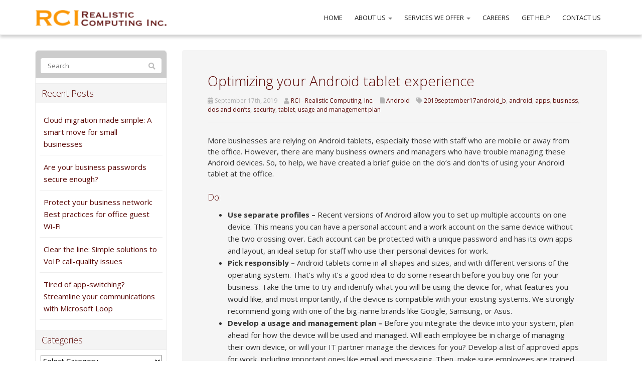

--- FILE ---
content_type: text/html; charset=UTF-8
request_url: https://www.realistic-computing.com/2019/09/optimizing-your-android-tablet-experience/
body_size: 19374
content:
<!DOCTYPE html>
<html lang="en-US">
<head>
    <meta charset="UTF-8" />
    <meta http-equiv="X-UA-Compatible" content="IE=edge">
    <meta name="viewport" content="width=device-width, initial-scale=1.0, maximum-scale=2.0, user-scalable=yes"/>
    <title>Optimizing your Android tablet experience - Owings Mills, Randallstown, Milford Mill | RCI - Realistic Computing, Inc.</title>
        <link rel="pingback" href="https://www.realistic-computing.com/xmlrpc.php" />
        <link href="https://pronto-core-cdn.prontomarketing.com/2/wp-content/themes/phoenix/bootstrap/css/bootstrap.min.css" rel="stylesheet" />
    <link href="https://pronto-core-cdn.prontomarketing.com/2/wp-content/themes/phoenix/fontawesome-pro/css/all.min.css?v=5.11.2-pro" rel="stylesheet" />
    <link href="https://pronto-core-cdn.prontomarketing.com/2/wp-content/themes/phoenix/fontawesome-pro/css/v4-shims.min.css?v=5.11.2-pro" rel="stylesheet" />
    <!--[if IE 7]>
        <link href="//netdna.bootstrapcdn.com/font-awesome/3.1.1/css/font-awesome-ie7.min.css" rel="stylesheet" />
    <![endif]-->
        <link rel="shortcut icon" href="https://pronto-core-cdn.prontomarketing.com/2/wp-content/uploads/sites/953/2015/05/favicon.ico" type="image/x-icon" />
    <meta name='robots' content='noindex, nofollow' />
	<style>img:is([sizes="auto" i], [sizes^="auto," i]) { contain-intrinsic-size: 3000px 1500px }</style>
	
	<!-- This site is optimized with the Yoast SEO plugin v26.5 - https://yoast.com/wordpress/plugins/seo/ -->
	<meta property="og:locale" content="en_US" />
	<meta property="og:type" content="article" />
	<meta property="og:title" content="Optimizing your Android tablet experience - Owings Mills, Randallstown, Milford Mill | RCI - Realistic Computing, Inc." />
	<meta property="og:description" content="More businesses are relying on Android tablets, especially those with staff who are mobile or away from the office. However, there are many business owners and managers who have trouble managing these Android devices. So, to help, we have created a brief guide on the do’s and don&#039;ts of using your Android tablet at the [&hellip;]" />
	<meta property="og:url" content="https://www.realistic-computing.com/2019/09/optimizing-your-android-tablet-experience/" />
	<meta property="og:site_name" content="RCI - Realistic Computing, Inc." />
	<meta property="article:published_time" content="2019-09-17T20:00:18+00:00" />
	<meta property="article:modified_time" content="2019-09-18T00:40:22+00:00" />
	<meta name="author" content="RCI - Realistic Computing, Inc." />
	<meta name="twitter:card" content="summary_large_image" />
	<meta name="twitter:image" content="https://www.techadvisory.org/wp-content/uploads/2014/07/AndroidTablet_July14_A_PH.jpg" />
	<meta name="twitter:label1" content="Written by" />
	<meta name="twitter:data1" content="RCI - Realistic Computing, Inc." />
	<script type="application/ld+json" class="yoast-schema-graph">{"@context":"https://schema.org","@graph":[{"@type":"WebPage","@id":"https://www.realistic-computing.com/2019/09/optimizing-your-android-tablet-experience/","url":"https://www.realistic-computing.com/2019/09/optimizing-your-android-tablet-experience/","name":"Optimizing your Android tablet experience - Owings Mills, Randallstown, Milford Mill | RCI - Realistic Computing, Inc.","isPartOf":{"@id":"https://www.realistic-computing.com/#website"},"primaryImageOfPage":{"@id":"https://www.realistic-computing.com/2019/09/optimizing-your-android-tablet-experience/#primaryimage"},"image":{"@id":"https://www.realistic-computing.com/2019/09/optimizing-your-android-tablet-experience/#primaryimage"},"thumbnailUrl":"https://www.techadvisory.org/wp-content/uploads/2014/07/AndroidTablet_July14_A_PH.jpg","datePublished":"2019-09-17T20:00:18+00:00","dateModified":"2019-09-18T00:40:22+00:00","author":{"@id":"https://www.realistic-computing.com/#/schema/person/f1bdefc77649925ba1946d57bf60a51c"},"breadcrumb":{"@id":"https://www.realistic-computing.com/2019/09/optimizing-your-android-tablet-experience/#breadcrumb"},"inLanguage":"en-US","potentialAction":[{"@type":"ReadAction","target":["https://www.realistic-computing.com/2019/09/optimizing-your-android-tablet-experience/"]}]},{"@type":"ImageObject","inLanguage":"en-US","@id":"https://www.realistic-computing.com/2019/09/optimizing-your-android-tablet-experience/#primaryimage","url":"https://www.techadvisory.org/wp-content/uploads/2014/07/AndroidTablet_July14_A_PH.jpg","contentUrl":"https://www.techadvisory.org/wp-content/uploads/2014/07/AndroidTablet_July14_A_PH.jpg"},{"@type":"BreadcrumbList","@id":"https://www.realistic-computing.com/2019/09/optimizing-your-android-tablet-experience/#breadcrumb","itemListElement":[{"@type":"ListItem","position":1,"name":"Blog","item":"https://www.realistic-computing.com/blog/"},{"@type":"ListItem","position":2,"name":"Optimizing your Android tablet experience"}]},{"@type":"WebSite","@id":"https://www.realistic-computing.com/#website","url":"https://www.realistic-computing.com/","name":"RCI - Realistic Computing, Inc.","description":"&quot;Your realistic solution to reliable technology services&quot;","potentialAction":[{"@type":"SearchAction","target":{"@type":"EntryPoint","urlTemplate":"https://www.realistic-computing.com/?s={search_term_string}"},"query-input":{"@type":"PropertyValueSpecification","valueRequired":true,"valueName":"search_term_string"}}],"inLanguage":"en-US"},{"@type":"Person","@id":"https://www.realistic-computing.com/#/schema/person/f1bdefc77649925ba1946d57bf60a51c","name":"RCI - Realistic Computing, Inc.","url":"https://www.realistic-computing.com/author/sramsey/"}]}</script>
	<!-- / Yoast SEO plugin. -->


<link rel='dns-prefetch' href='//v0.wordpress.com' />
<link rel="alternate" type="application/rss+xml" title="RCI - Realistic Computing, Inc. &raquo; Feed" href="https://www.realistic-computing.com/feed/" />
<link rel="alternate" type="application/rss+xml" title="RCI - Realistic Computing, Inc. &raquo; Comments Feed" href="https://www.realistic-computing.com/comments/feed/" />
<link rel="alternate" type="application/rss+xml" title="RCI - Realistic Computing, Inc. &raquo; Optimizing your Android tablet experience Comments Feed" href="https://www.realistic-computing.com/2019/09/optimizing-your-android-tablet-experience/feed/" />
		<!-- This site uses the Google Analytics by MonsterInsights plugin v9.10.0 - Using Analytics tracking - https://www.monsterinsights.com/ -->
							<script src="//www.googletagmanager.com/gtag/js?id=G-LD2332CCX7"  data-cfasync="false" data-wpfc-render="false" type="text/javascript" async></script>
			<script data-cfasync="false" data-wpfc-render="false" type="text/javascript">
				var mi_version = '9.10.0';
				var mi_track_user = true;
				var mi_no_track_reason = '';
								var MonsterInsightsDefaultLocations = {"page_location":"https:\/\/www.realistic-computing.com\/2019\/09\/optimizing-your-android-tablet-experience\/","page_referrer":"https:\/\/www.realistic-computing.com\/2019\/09\/what-you-need-to-know-about-juice-jacking\/"};
								if ( typeof MonsterInsightsPrivacyGuardFilter === 'function' ) {
					var MonsterInsightsLocations = (typeof MonsterInsightsExcludeQuery === 'object') ? MonsterInsightsPrivacyGuardFilter( MonsterInsightsExcludeQuery ) : MonsterInsightsPrivacyGuardFilter( MonsterInsightsDefaultLocations );
				} else {
					var MonsterInsightsLocations = (typeof MonsterInsightsExcludeQuery === 'object') ? MonsterInsightsExcludeQuery : MonsterInsightsDefaultLocations;
				}

								var disableStrs = [
										'ga-disable-G-LD2332CCX7',
									];

				/* Function to detect opted out users */
				function __gtagTrackerIsOptedOut() {
					for (var index = 0; index < disableStrs.length; index++) {
						if (document.cookie.indexOf(disableStrs[index] + '=true') > -1) {
							return true;
						}
					}

					return false;
				}

				/* Disable tracking if the opt-out cookie exists. */
				if (__gtagTrackerIsOptedOut()) {
					for (var index = 0; index < disableStrs.length; index++) {
						window[disableStrs[index]] = true;
					}
				}

				/* Opt-out function */
				function __gtagTrackerOptout() {
					for (var index = 0; index < disableStrs.length; index++) {
						document.cookie = disableStrs[index] + '=true; expires=Thu, 31 Dec 2099 23:59:59 UTC; path=/';
						window[disableStrs[index]] = true;
					}
				}

				if ('undefined' === typeof gaOptout) {
					function gaOptout() {
						__gtagTrackerOptout();
					}
				}
								window.dataLayer = window.dataLayer || [];

				window.MonsterInsightsDualTracker = {
					helpers: {},
					trackers: {},
				};
				if (mi_track_user) {
					function __gtagDataLayer() {
						dataLayer.push(arguments);
					}

					function __gtagTracker(type, name, parameters) {
						if (!parameters) {
							parameters = {};
						}

						if (parameters.send_to) {
							__gtagDataLayer.apply(null, arguments);
							return;
						}

						if (type === 'event') {
														parameters.send_to = monsterinsights_frontend.v4_id;
							var hookName = name;
							if (typeof parameters['event_category'] !== 'undefined') {
								hookName = parameters['event_category'] + ':' + name;
							}

							if (typeof MonsterInsightsDualTracker.trackers[hookName] !== 'undefined') {
								MonsterInsightsDualTracker.trackers[hookName](parameters);
							} else {
								__gtagDataLayer('event', name, parameters);
							}
							
						} else {
							__gtagDataLayer.apply(null, arguments);
						}
					}

					__gtagTracker('js', new Date());
					__gtagTracker('set', {
						'developer_id.dZGIzZG': true,
											});
					if ( MonsterInsightsLocations.page_location ) {
						__gtagTracker('set', MonsterInsightsLocations);
					}
										__gtagTracker('config', 'G-LD2332CCX7', {"forceSSL":"true","link_attribution":"true"} );
										window.gtag = __gtagTracker;										(function () {
						/* https://developers.google.com/analytics/devguides/collection/analyticsjs/ */
						/* ga and __gaTracker compatibility shim. */
						var noopfn = function () {
							return null;
						};
						var newtracker = function () {
							return new Tracker();
						};
						var Tracker = function () {
							return null;
						};
						var p = Tracker.prototype;
						p.get = noopfn;
						p.set = noopfn;
						p.send = function () {
							var args = Array.prototype.slice.call(arguments);
							args.unshift('send');
							__gaTracker.apply(null, args);
						};
						var __gaTracker = function () {
							var len = arguments.length;
							if (len === 0) {
								return;
							}
							var f = arguments[len - 1];
							if (typeof f !== 'object' || f === null || typeof f.hitCallback !== 'function') {
								if ('send' === arguments[0]) {
									var hitConverted, hitObject = false, action;
									if ('event' === arguments[1]) {
										if ('undefined' !== typeof arguments[3]) {
											hitObject = {
												'eventAction': arguments[3],
												'eventCategory': arguments[2],
												'eventLabel': arguments[4],
												'value': arguments[5] ? arguments[5] : 1,
											}
										}
									}
									if ('pageview' === arguments[1]) {
										if ('undefined' !== typeof arguments[2]) {
											hitObject = {
												'eventAction': 'page_view',
												'page_path': arguments[2],
											}
										}
									}
									if (typeof arguments[2] === 'object') {
										hitObject = arguments[2];
									}
									if (typeof arguments[5] === 'object') {
										Object.assign(hitObject, arguments[5]);
									}
									if ('undefined' !== typeof arguments[1].hitType) {
										hitObject = arguments[1];
										if ('pageview' === hitObject.hitType) {
											hitObject.eventAction = 'page_view';
										}
									}
									if (hitObject) {
										action = 'timing' === arguments[1].hitType ? 'timing_complete' : hitObject.eventAction;
										hitConverted = mapArgs(hitObject);
										__gtagTracker('event', action, hitConverted);
									}
								}
								return;
							}

							function mapArgs(args) {
								var arg, hit = {};
								var gaMap = {
									'eventCategory': 'event_category',
									'eventAction': 'event_action',
									'eventLabel': 'event_label',
									'eventValue': 'event_value',
									'nonInteraction': 'non_interaction',
									'timingCategory': 'event_category',
									'timingVar': 'name',
									'timingValue': 'value',
									'timingLabel': 'event_label',
									'page': 'page_path',
									'location': 'page_location',
									'title': 'page_title',
									'referrer' : 'page_referrer',
								};
								for (arg in args) {
																		if (!(!args.hasOwnProperty(arg) || !gaMap.hasOwnProperty(arg))) {
										hit[gaMap[arg]] = args[arg];
									} else {
										hit[arg] = args[arg];
									}
								}
								return hit;
							}

							try {
								f.hitCallback();
							} catch (ex) {
							}
						};
						__gaTracker.create = newtracker;
						__gaTracker.getByName = newtracker;
						__gaTracker.getAll = function () {
							return [];
						};
						__gaTracker.remove = noopfn;
						__gaTracker.loaded = true;
						window['__gaTracker'] = __gaTracker;
					})();
									} else {
										console.log("");
					(function () {
						function __gtagTracker() {
							return null;
						}

						window['__gtagTracker'] = __gtagTracker;
						window['gtag'] = __gtagTracker;
					})();
									}
			</script>
							<!-- / Google Analytics by MonsterInsights -->
		<script type="text/javascript">
/* <![CDATA[ */
window._wpemojiSettings = {"baseUrl":"https:\/\/s.w.org\/images\/core\/emoji\/16.0.1\/72x72\/","ext":".png","svgUrl":"https:\/\/s.w.org\/images\/core\/emoji\/16.0.1\/svg\/","svgExt":".svg","source":{"concatemoji":"https:\/\/www.realistic-computing.com\/wp-includes\/js\/wp-emoji-release.min.js?ver=6.8.3"}};
/*! This file is auto-generated */
!function(s,n){var o,i,e;function c(e){try{var t={supportTests:e,timestamp:(new Date).valueOf()};sessionStorage.setItem(o,JSON.stringify(t))}catch(e){}}function p(e,t,n){e.clearRect(0,0,e.canvas.width,e.canvas.height),e.fillText(t,0,0);var t=new Uint32Array(e.getImageData(0,0,e.canvas.width,e.canvas.height).data),a=(e.clearRect(0,0,e.canvas.width,e.canvas.height),e.fillText(n,0,0),new Uint32Array(e.getImageData(0,0,e.canvas.width,e.canvas.height).data));return t.every(function(e,t){return e===a[t]})}function u(e,t){e.clearRect(0,0,e.canvas.width,e.canvas.height),e.fillText(t,0,0);for(var n=e.getImageData(16,16,1,1),a=0;a<n.data.length;a++)if(0!==n.data[a])return!1;return!0}function f(e,t,n,a){switch(t){case"flag":return n(e,"\ud83c\udff3\ufe0f\u200d\u26a7\ufe0f","\ud83c\udff3\ufe0f\u200b\u26a7\ufe0f")?!1:!n(e,"\ud83c\udde8\ud83c\uddf6","\ud83c\udde8\u200b\ud83c\uddf6")&&!n(e,"\ud83c\udff4\udb40\udc67\udb40\udc62\udb40\udc65\udb40\udc6e\udb40\udc67\udb40\udc7f","\ud83c\udff4\u200b\udb40\udc67\u200b\udb40\udc62\u200b\udb40\udc65\u200b\udb40\udc6e\u200b\udb40\udc67\u200b\udb40\udc7f");case"emoji":return!a(e,"\ud83e\udedf")}return!1}function g(e,t,n,a){var r="undefined"!=typeof WorkerGlobalScope&&self instanceof WorkerGlobalScope?new OffscreenCanvas(300,150):s.createElement("canvas"),o=r.getContext("2d",{willReadFrequently:!0}),i=(o.textBaseline="top",o.font="600 32px Arial",{});return e.forEach(function(e){i[e]=t(o,e,n,a)}),i}function t(e){var t=s.createElement("script");t.src=e,t.defer=!0,s.head.appendChild(t)}"undefined"!=typeof Promise&&(o="wpEmojiSettingsSupports",i=["flag","emoji"],n.supports={everything:!0,everythingExceptFlag:!0},e=new Promise(function(e){s.addEventListener("DOMContentLoaded",e,{once:!0})}),new Promise(function(t){var n=function(){try{var e=JSON.parse(sessionStorage.getItem(o));if("object"==typeof e&&"number"==typeof e.timestamp&&(new Date).valueOf()<e.timestamp+604800&&"object"==typeof e.supportTests)return e.supportTests}catch(e){}return null}();if(!n){if("undefined"!=typeof Worker&&"undefined"!=typeof OffscreenCanvas&&"undefined"!=typeof URL&&URL.createObjectURL&&"undefined"!=typeof Blob)try{var e="postMessage("+g.toString()+"("+[JSON.stringify(i),f.toString(),p.toString(),u.toString()].join(",")+"));",a=new Blob([e],{type:"text/javascript"}),r=new Worker(URL.createObjectURL(a),{name:"wpTestEmojiSupports"});return void(r.onmessage=function(e){c(n=e.data),r.terminate(),t(n)})}catch(e){}c(n=g(i,f,p,u))}t(n)}).then(function(e){for(var t in e)n.supports[t]=e[t],n.supports.everything=n.supports.everything&&n.supports[t],"flag"!==t&&(n.supports.everythingExceptFlag=n.supports.everythingExceptFlag&&n.supports[t]);n.supports.everythingExceptFlag=n.supports.everythingExceptFlag&&!n.supports.flag,n.DOMReady=!1,n.readyCallback=function(){n.DOMReady=!0}}).then(function(){return e}).then(function(){var e;n.supports.everything||(n.readyCallback(),(e=n.source||{}).concatemoji?t(e.concatemoji):e.wpemoji&&e.twemoji&&(t(e.twemoji),t(e.wpemoji)))}))}((window,document),window._wpemojiSettings);
/* ]]> */
</script>
<style id='wp-emoji-styles-inline-css' type='text/css'>

	img.wp-smiley, img.emoji {
		display: inline !important;
		border: none !important;
		box-shadow: none !important;
		height: 1em !important;
		width: 1em !important;
		margin: 0 0.07em !important;
		vertical-align: -0.1em !important;
		background: none !important;
		padding: 0 !important;
	}
</style>
<link rel='stylesheet' id='wp-block-library-css' href='https://pronto-core-cdn.prontomarketing.com/2/wp-includes/css/dist/block-library/style.min.css?ver=6.8.3' type='text/css' media='all' />
<style id='classic-theme-styles-inline-css' type='text/css'>
/*! This file is auto-generated */
.wp-block-button__link{color:#fff;background-color:#32373c;border-radius:9999px;box-shadow:none;text-decoration:none;padding:calc(.667em + 2px) calc(1.333em + 2px);font-size:1.125em}.wp-block-file__button{background:#32373c;color:#fff;text-decoration:none}
</style>
<style id='global-styles-inline-css' type='text/css'>
:root{--wp--preset--aspect-ratio--square: 1;--wp--preset--aspect-ratio--4-3: 4/3;--wp--preset--aspect-ratio--3-4: 3/4;--wp--preset--aspect-ratio--3-2: 3/2;--wp--preset--aspect-ratio--2-3: 2/3;--wp--preset--aspect-ratio--16-9: 16/9;--wp--preset--aspect-ratio--9-16: 9/16;--wp--preset--color--black: #000000;--wp--preset--color--cyan-bluish-gray: #abb8c3;--wp--preset--color--white: #ffffff;--wp--preset--color--pale-pink: #f78da7;--wp--preset--color--vivid-red: #cf2e2e;--wp--preset--color--luminous-vivid-orange: #ff6900;--wp--preset--color--luminous-vivid-amber: #fcb900;--wp--preset--color--light-green-cyan: #7bdcb5;--wp--preset--color--vivid-green-cyan: #00d084;--wp--preset--color--pale-cyan-blue: #8ed1fc;--wp--preset--color--vivid-cyan-blue: #0693e3;--wp--preset--color--vivid-purple: #9b51e0;--wp--preset--gradient--vivid-cyan-blue-to-vivid-purple: linear-gradient(135deg,rgba(6,147,227,1) 0%,rgb(155,81,224) 100%);--wp--preset--gradient--light-green-cyan-to-vivid-green-cyan: linear-gradient(135deg,rgb(122,220,180) 0%,rgb(0,208,130) 100%);--wp--preset--gradient--luminous-vivid-amber-to-luminous-vivid-orange: linear-gradient(135deg,rgba(252,185,0,1) 0%,rgba(255,105,0,1) 100%);--wp--preset--gradient--luminous-vivid-orange-to-vivid-red: linear-gradient(135deg,rgba(255,105,0,1) 0%,rgb(207,46,46) 100%);--wp--preset--gradient--very-light-gray-to-cyan-bluish-gray: linear-gradient(135deg,rgb(238,238,238) 0%,rgb(169,184,195) 100%);--wp--preset--gradient--cool-to-warm-spectrum: linear-gradient(135deg,rgb(74,234,220) 0%,rgb(151,120,209) 20%,rgb(207,42,186) 40%,rgb(238,44,130) 60%,rgb(251,105,98) 80%,rgb(254,248,76) 100%);--wp--preset--gradient--blush-light-purple: linear-gradient(135deg,rgb(255,206,236) 0%,rgb(152,150,240) 100%);--wp--preset--gradient--blush-bordeaux: linear-gradient(135deg,rgb(254,205,165) 0%,rgb(254,45,45) 50%,rgb(107,0,62) 100%);--wp--preset--gradient--luminous-dusk: linear-gradient(135deg,rgb(255,203,112) 0%,rgb(199,81,192) 50%,rgb(65,88,208) 100%);--wp--preset--gradient--pale-ocean: linear-gradient(135deg,rgb(255,245,203) 0%,rgb(182,227,212) 50%,rgb(51,167,181) 100%);--wp--preset--gradient--electric-grass: linear-gradient(135deg,rgb(202,248,128) 0%,rgb(113,206,126) 100%);--wp--preset--gradient--midnight: linear-gradient(135deg,rgb(2,3,129) 0%,rgb(40,116,252) 100%);--wp--preset--font-size--small: 13px;--wp--preset--font-size--medium: 20px;--wp--preset--font-size--large: 36px;--wp--preset--font-size--x-large: 42px;--wp--preset--spacing--20: 0.44rem;--wp--preset--spacing--30: 0.67rem;--wp--preset--spacing--40: 1rem;--wp--preset--spacing--50: 1.5rem;--wp--preset--spacing--60: 2.25rem;--wp--preset--spacing--70: 3.38rem;--wp--preset--spacing--80: 5.06rem;--wp--preset--shadow--natural: 6px 6px 9px rgba(0, 0, 0, 0.2);--wp--preset--shadow--deep: 12px 12px 50px rgba(0, 0, 0, 0.4);--wp--preset--shadow--sharp: 6px 6px 0px rgba(0, 0, 0, 0.2);--wp--preset--shadow--outlined: 6px 6px 0px -3px rgba(255, 255, 255, 1), 6px 6px rgba(0, 0, 0, 1);--wp--preset--shadow--crisp: 6px 6px 0px rgba(0, 0, 0, 1);}:where(.is-layout-flex){gap: 0.5em;}:where(.is-layout-grid){gap: 0.5em;}body .is-layout-flex{display: flex;}.is-layout-flex{flex-wrap: wrap;align-items: center;}.is-layout-flex > :is(*, div){margin: 0;}body .is-layout-grid{display: grid;}.is-layout-grid > :is(*, div){margin: 0;}:where(.wp-block-columns.is-layout-flex){gap: 2em;}:where(.wp-block-columns.is-layout-grid){gap: 2em;}:where(.wp-block-post-template.is-layout-flex){gap: 1.25em;}:where(.wp-block-post-template.is-layout-grid){gap: 1.25em;}.has-black-color{color: var(--wp--preset--color--black) !important;}.has-cyan-bluish-gray-color{color: var(--wp--preset--color--cyan-bluish-gray) !important;}.has-white-color{color: var(--wp--preset--color--white) !important;}.has-pale-pink-color{color: var(--wp--preset--color--pale-pink) !important;}.has-vivid-red-color{color: var(--wp--preset--color--vivid-red) !important;}.has-luminous-vivid-orange-color{color: var(--wp--preset--color--luminous-vivid-orange) !important;}.has-luminous-vivid-amber-color{color: var(--wp--preset--color--luminous-vivid-amber) !important;}.has-light-green-cyan-color{color: var(--wp--preset--color--light-green-cyan) !important;}.has-vivid-green-cyan-color{color: var(--wp--preset--color--vivid-green-cyan) !important;}.has-pale-cyan-blue-color{color: var(--wp--preset--color--pale-cyan-blue) !important;}.has-vivid-cyan-blue-color{color: var(--wp--preset--color--vivid-cyan-blue) !important;}.has-vivid-purple-color{color: var(--wp--preset--color--vivid-purple) !important;}.has-black-background-color{background-color: var(--wp--preset--color--black) !important;}.has-cyan-bluish-gray-background-color{background-color: var(--wp--preset--color--cyan-bluish-gray) !important;}.has-white-background-color{background-color: var(--wp--preset--color--white) !important;}.has-pale-pink-background-color{background-color: var(--wp--preset--color--pale-pink) !important;}.has-vivid-red-background-color{background-color: var(--wp--preset--color--vivid-red) !important;}.has-luminous-vivid-orange-background-color{background-color: var(--wp--preset--color--luminous-vivid-orange) !important;}.has-luminous-vivid-amber-background-color{background-color: var(--wp--preset--color--luminous-vivid-amber) !important;}.has-light-green-cyan-background-color{background-color: var(--wp--preset--color--light-green-cyan) !important;}.has-vivid-green-cyan-background-color{background-color: var(--wp--preset--color--vivid-green-cyan) !important;}.has-pale-cyan-blue-background-color{background-color: var(--wp--preset--color--pale-cyan-blue) !important;}.has-vivid-cyan-blue-background-color{background-color: var(--wp--preset--color--vivid-cyan-blue) !important;}.has-vivid-purple-background-color{background-color: var(--wp--preset--color--vivid-purple) !important;}.has-black-border-color{border-color: var(--wp--preset--color--black) !important;}.has-cyan-bluish-gray-border-color{border-color: var(--wp--preset--color--cyan-bluish-gray) !important;}.has-white-border-color{border-color: var(--wp--preset--color--white) !important;}.has-pale-pink-border-color{border-color: var(--wp--preset--color--pale-pink) !important;}.has-vivid-red-border-color{border-color: var(--wp--preset--color--vivid-red) !important;}.has-luminous-vivid-orange-border-color{border-color: var(--wp--preset--color--luminous-vivid-orange) !important;}.has-luminous-vivid-amber-border-color{border-color: var(--wp--preset--color--luminous-vivid-amber) !important;}.has-light-green-cyan-border-color{border-color: var(--wp--preset--color--light-green-cyan) !important;}.has-vivid-green-cyan-border-color{border-color: var(--wp--preset--color--vivid-green-cyan) !important;}.has-pale-cyan-blue-border-color{border-color: var(--wp--preset--color--pale-cyan-blue) !important;}.has-vivid-cyan-blue-border-color{border-color: var(--wp--preset--color--vivid-cyan-blue) !important;}.has-vivid-purple-border-color{border-color: var(--wp--preset--color--vivid-purple) !important;}.has-vivid-cyan-blue-to-vivid-purple-gradient-background{background: var(--wp--preset--gradient--vivid-cyan-blue-to-vivid-purple) !important;}.has-light-green-cyan-to-vivid-green-cyan-gradient-background{background: var(--wp--preset--gradient--light-green-cyan-to-vivid-green-cyan) !important;}.has-luminous-vivid-amber-to-luminous-vivid-orange-gradient-background{background: var(--wp--preset--gradient--luminous-vivid-amber-to-luminous-vivid-orange) !important;}.has-luminous-vivid-orange-to-vivid-red-gradient-background{background: var(--wp--preset--gradient--luminous-vivid-orange-to-vivid-red) !important;}.has-very-light-gray-to-cyan-bluish-gray-gradient-background{background: var(--wp--preset--gradient--very-light-gray-to-cyan-bluish-gray) !important;}.has-cool-to-warm-spectrum-gradient-background{background: var(--wp--preset--gradient--cool-to-warm-spectrum) !important;}.has-blush-light-purple-gradient-background{background: var(--wp--preset--gradient--blush-light-purple) !important;}.has-blush-bordeaux-gradient-background{background: var(--wp--preset--gradient--blush-bordeaux) !important;}.has-luminous-dusk-gradient-background{background: var(--wp--preset--gradient--luminous-dusk) !important;}.has-pale-ocean-gradient-background{background: var(--wp--preset--gradient--pale-ocean) !important;}.has-electric-grass-gradient-background{background: var(--wp--preset--gradient--electric-grass) !important;}.has-midnight-gradient-background{background: var(--wp--preset--gradient--midnight) !important;}.has-small-font-size{font-size: var(--wp--preset--font-size--small) !important;}.has-medium-font-size{font-size: var(--wp--preset--font-size--medium) !important;}.has-large-font-size{font-size: var(--wp--preset--font-size--large) !important;}.has-x-large-font-size{font-size: var(--wp--preset--font-size--x-large) !important;}
:where(.wp-block-post-template.is-layout-flex){gap: 1.25em;}:where(.wp-block-post-template.is-layout-grid){gap: 1.25em;}
:where(.wp-block-columns.is-layout-flex){gap: 2em;}:where(.wp-block-columns.is-layout-grid){gap: 2em;}
:root :where(.wp-block-pullquote){font-size: 1.5em;line-height: 1.6;}
</style>
<link rel='stylesheet' id='lightbox_style-css' href='https://pronto-core-cdn.prontomarketing.com/2/wp-content/plugins/pronto-magnific-popup/pronto_magnific_popup.css?ver=6.8.3' type='text/css' media='all' />
<link rel='stylesheet' id='wooslider-flexslider-css' href='https://pronto-core-cdn.prontomarketing.com/2/wp-content/plugins/wooslider/assets/css/flexslider.css?ver=2.0.1' type='text/css' media='all' />
<link rel='stylesheet' id='wooslider-common-css' href='https://pronto-core-cdn.prontomarketing.com/2/wp-content/plugins/wooslider/assets/css/style.css?ver=2.0.1' type='text/css' media='all' />
<script type="text/javascript" src="https://pronto-core-cdn.prontomarketing.com/2/wp-content/plugins/google-analytics-for-wordpress/assets/js/frontend-gtag.min.js?ver=9.10.0" id="monsterinsights-frontend-script-js" async="async" data-wp-strategy="async"></script>
<script data-cfasync="false" data-wpfc-render="false" type="text/javascript" id='monsterinsights-frontend-script-js-extra'>/* <![CDATA[ */
var monsterinsights_frontend = {"js_events_tracking":"true","download_extensions":"doc,pdf,ppt,zip,xls,docx,pptx,xlsx","inbound_paths":"[{\"path\":\"\\\/go\\\/\",\"label\":\"affiliate\"},{\"path\":\"\\\/recommend\\\/\",\"label\":\"affiliate\"}]","home_url":"https:\/\/www.realistic-computing.com","hash_tracking":"false","v4_id":"G-LD2332CCX7"};/* ]]> */
</script>
<script type="text/javascript" src="https://pronto-core-cdn.prontomarketing.com/2/wp-includes/js/jquery/jquery.min.js?ver=3.7.1" id="jquery-core-js"></script>
<script type="text/javascript" src="https://pronto-core-cdn.prontomarketing.com/2/wp-includes/js/jquery/jquery-migrate.min.js?ver=3.4.1" id="jquery-migrate-js"></script>
<link rel="https://api.w.org/" href="https://www.realistic-computing.com/wp-json/" /><link rel="alternate" title="JSON" type="application/json" href="https://www.realistic-computing.com/wp-json/wp/v2/posts/4880" /><link rel="EditURI" type="application/rsd+xml" title="RSD" href="https://www.realistic-computing.com/xmlrpc.php?rsd" />

<link rel='shortlink' href='https://www.realistic-computing.com/?p=4880' />
<link rel="alternate" title="oEmbed (JSON)" type="application/json+oembed" href="https://www.realistic-computing.com/wp-json/oembed/1.0/embed?url=https%3A%2F%2Fwww.realistic-computing.com%2F2019%2F09%2Foptimizing-your-android-tablet-experience%2F" />
<link rel="alternate" title="oEmbed (XML)" type="text/xml+oembed" href="https://www.realistic-computing.com/wp-json/oembed/1.0/embed?url=https%3A%2F%2Fwww.realistic-computing.com%2F2019%2F09%2Foptimizing-your-android-tablet-experience%2F&#038;format=xml" />
<link rel="icon" href="https://pronto-core-cdn.prontomarketing.com/2/wp-content/uploads/sites/953/2015/05/favicon.ico" sizes="32x32" />
<link rel="icon" href="https://pronto-core-cdn.prontomarketing.com/2/wp-content/uploads/sites/953/2015/05/favicon.ico" sizes="192x192" />
<link rel="apple-touch-icon" href="https://pronto-core-cdn.prontomarketing.com/2/wp-content/uploads/sites/953/2015/05/favicon.ico" />
<meta name="msapplication-TileImage" content="https://pronto-core-cdn.prontomarketing.com/2/wp-content/uploads/sites/953/2015/05/favicon.ico" />
<link rel="stylesheet" id="main-css" href="https://pronto-core-cdn.prontomarketing.com/2/wp-content/themes/phoenix/css/main.css?1753249350" type="text/css" media="all" />
<link rel="stylesheet" id="style-css" href="https://pronto-core-cdn.prontomarketing.com/2/wp-content/themes/phoenix-child/style.css?1526288544" type="text/css" media="all" />
<style>
h1, h2, h3, h4, h5, h6 { font-family: "Helvetica Neue", Helvetica, sans-serif; color: #5d0e0c; }
input, button, select, textarea, body { font-family: "Helvetica Neue", Helvetica, sans-serif; }
body { color: #333333;}
.body-background { }
a { color: #5d0e0c; }
.segment1 { color:#505050;background-color: #ffffff;}
.segment1 h1, .segment1 h2, .segment1 h3, .segment1 h4, .segment1 h5, .segment1 h6 { color: #5d0e0c; }
.segment2 { color: #505050;background-color: #f5f5f5;}
.segment2 h1, .segment2 h2, .segment2 h3, .segment2 h4, .segment2 h5, .segment2 h6 { color: #5d0e0c; }
.segment3 { color: #ffffff;background-color: #f8971d;}
.segment3 h1, .segment3 h2, .segment3 h3, .segment3 h4, .segment3 h5, .segment3 h6 { color: #ffffff; }
.segment4 { color: #ffffff;background-color: #5d0e0c;}
.segment4 h1, .segment4 h2, .segment4 h3, .segment4 h4, .segment4 h5, .segment4 h6 { color: #ffffff; }
.segment5 { color: #cdcdcd;background-color: #222222;}
.segment5 h1, .segment5 h2, .segment5 h3, .segment5 h4, .segment5 h5, .segment5 h6 { color: #ffffff; }
.accent { color: #5d0e0c; }
/* Tablets */
@media (max-width: 768px) {
body {}
}
/* Landscape phones and down */
@media (max-width: 480px) {
body {}
}
</style><!-- hook code snippet header -->
<style>
@media (min-width: 992px) {
    .vertical-line .col-md-9{
        border-left: 1px solid #dddddd;
    }
}
</style><style>
.cta-footer .heading,
.cta-footer p {
	color: #ffffff;
}
#footer .cta-footer,
.cta-footer {
    background: rgba(0, 0, 0, 0) url(https://pronto-core-cdn.prontomarketing.com/2/wp-content/uploads/sites/953/2018/01/bg-ctafooter-happynewyear.jpg) no-repeat scroll top center/ cover;
}
</style><style>

@import url('https://fonts.googleapis.com/css?family=Open+Sans:300,300i,400,400i,600,600i,700,700i,800,800i');
h1,
h2,
h3,
h4,
h5,
input,
button,
select,
textarea,
body {
  font-family: "Open Sans", lucida grande, Arial, sans-serif;
  font-weight: 400;
  -webkit-font-smoothing: antialiased;
  -moz-osx-font-smoothing: grayscale;
}
h1,
h2,
h3,
h4,
h5 {
  font-weight: 300;
}
input,
button,
select,
textarea,
body {
  font-weight: 400;
}
strong {
  font-weight: 700;
}
::selection {
  background: #5d0e0c;
}
::-moz-selection {
  background: #5d0e0c;
}
body,
p,
.gform_body .gfield input,
.gform_body .gfield textarea,
.gform_body .gfield select {
  font-size: 15px;
  line-height: 1.5;
}
h1 {
  font-size: 45px;
  line-height: 1.5;
}
h2 {
  font-size: 22.5px;
  line-height: 1.5;
}
h3 {
  font-size: 17.55px;
  line-height: 1.5;
}
h4 {
  font-size: 15px;
  line-height: 1.5;
}
h5 {
  font-size: 12.45px;
  line-height: 1.5;
}
h6 {
  font-size: 11.25px;
  line-height: 1.5;
}
#topcontrol {
  background-color: rgba(0,0,0,0.1);
  background-position: center center;
  background-repeat: no-repeat;
  -webkit-transition: all 0.2s ease-out;
  -moz-transition: all 0.2s ease-out;
  -o-transition: all 0.2s ease-out;
  -ms-transition: all 0.2s ease-out;
  transition: all 0.2s ease-out;
  border-radius: 3px;
  color: #FFFFFF;
  height: 48px;
  line-height: 55px;
  margin: 0 15px 15px 0;
  text-align: center;
  width: 48px;
  z-index: 10000;
}
#scrolltotop:before {
  border-color: rgba(255,255,255,0) rgba(255,255,255,0) #FFFFFF;
  border-image: none;
  border-style: solid;
  border-width: 10px;
  content: "";
  height: 0;
  left: 28%;
  position: absolute;
  top: 17%;
  width: 0;
}
#topcontrol:hover {
  background-color: #300706;
}
a:hover,
.sidebar-content .nav.nav-tabs.nav-stacked .parent ul a.selected,
.sidebar-content .nav li li a:hover,
div[role="complementary"] div > ul > li:hover {
  color: #390907;
}
a,
.nav-tabs > .active > a,
.nav-tabs > .active > a:hover,
.nav-tabs > .active > a:focus,
.nav li a:hover,
.nav li a:focus,
.navbar .nav > li > a:focus,
.navbar .nav > li > a:hover,
.pagination ul > li > a:hover,
.pagination ul > li > a:focus,
.pagination ul > .active > a,
.pagination ul > .active > span,
nav[role="navigation"] .nav-normal > .active > a,
nav[role="navigation"] .nav-normal li a:hover,
nav[role="navigation"] .nav-pills-square > .active > a,
nav[role="navigation"] .nav-bar > li > a:hover,
nav[role="navigation"] .nav-bar > li > a:focus,
nav[role="navigation"] .nav-bar > .active > a,
nav[role="navigation"] .nav-bar-top > .active > a,
nav[role="navigation"] .nav-bar-top > li > a:hover,
nav[role="navigation"] .nav-bar-underline > .active > a,
nav[role="navigation"] .nav-underline > .active > a,
nav[role="navigation"] .nav-underline > li > a:hover,
nav[role="navigation"] .nav-separator > .active > a,
nav[role="navigation"] .nav-separator > li > a:hover,
.sidebar-content .nav a.active,
div[role="complementary"] div > ul > li:active,
.sidebar-content .nav li a:hover,
.sidebar-content .nav li a:focus {
  color: #5d0e0c;
}
.nav a:hover .caret {
  border-bottom-color: #5d0e0c;
  border-top-color: #5d0e0c;
}
.nav-tabs > li > a:hover,
.nav-tabs > li > a:focus,
.navbar .nav > .active > a,
.navbar .nav > .active > a:hover,
.navbar .nav > .active > a:focus,
.nav-pills > .active > a,
.nav-pills > .active > a:hover,
.nav-pills > .active > a:focus,
.nav-tabs.nav-stacked > .active > a,
.nav-tabs.nav-stacked > .active > a:hover,
.nav-tabs.nav-stacked > .active > a:focus,
.nav-list > .active > a,
.nav-list > .active > a:hover,
.nav-list > .active > a:focus,
.grid li a:hover img,
textarea:focus,
input[type="text"]:focus,
input[type="password"]:focus,
input[type="datetime"]:focus,
input[type="datetime-local"]:focus,
input[type="date"]:focus,
input[type="month"]:focus,
input[type="clock-o"]:focus,
input[type="week"]:focus,
input[type="number"]:focus,
input[type="email"]:focus,
input[type="url"]:focus,
input[type="search"]:focus,
input[type="tel"]:focus,
input[type="color"]:focus,
.uneditable-input:focus,
.gform_wrapper li.gfield_error input[type="text"]:focus,
.gform_wrapper li.gfield_error input[type="url"]:focus,
.gform_wrapper li.gfield_error input[type="email"]:focus,
.gform_wrapper li.gfield_error input[type="tel"]:focus,
.gform_wrapper li.gfield_error input[type="number"]:focus,
.gform_wrapper li.gfield_error input[type="password"]:focus,
.gform_wrapper li.gfield_error textarea:focus {
  border-color: #5d0e0c;
}
.navbar .nav > .active > a,
.navbar .nav > .active > a:hover,
.navbar .nav > .active > a:focus,
.nav-pills > .active > a,
.nav-pills > .active > a:hover,
.nav-pills > .active > a:focus,
.nav-tabs.nav-stacked > .active > a,
.nav-tabs.nav-stacked > .active > a:hover,
.nav-tabs.nav-stacked > .active > a:focus,
.nav-list > .active > a,
.nav-list > .active > a:hover,
.nav-list > .active > a:focus,
.dropdown-menu > li > a:hover,
.dropdown-menu > li > a:focus,
.dropdown-submenu:hover > a,
.dropdown-submenu:focus > a,
.dropdown-menu > .active > a,
.dropdown-menu > .active > a:hover,
.dropdown-menu > .active > a:focus,
.progress .bar,
.progress-striped .bar,
.progress-info.progress-striped .bar,
.progress-striped .bar-info,
nav[role="navigation"] .nav-pills-square li a:hover {
  background-color: #5d0e0c;
}
.form-control:focus {
  border-color: #5d0e0c;
  box-shadow: 0 1px 1px rgba(0,0,0,0.075) inset, 0 0 8px rgba(93,14,12,0.6);
}
.pagination > .active > a,
.pagination > .active > span,
.pagination > .active > a:hover,
.pagination > .active > span:hover,
.pagination > .active > a:focus,
.pagination > .active > span:focus {
  background-color: #5d0e0c;
  border-color: #5d0e0c;
}
.accent {
  color: #5d0e0c !important;
}
.accent2 {
  color: #f8971d !important;
}
.accent3 {
  color: #460b09 !important;
}
.accent4 {
  color: #ffffff !important;
}
.accent5 {
  color: #505050 !important;
}
.btn-primary {
  border-color: #f8971d;
  background-color: #f8971d;
  color: #fff;
  text-shadow: none;
  -moz-border-radius: 2px;
  -webkit-border-radius: 2px;
  border-radius: 2px;
}
.btn-primary:hover,
.btn-primary .disabled,
.btn-primary [disabled] {
  background-color: #f78e09;
  border-color: #f78e09;
  color: #fff;
}
.btn-primary:active,
.btn-primary .active,
.btn-primary:focus,
.btn-primary .focus {
  background-color: #e58307;
  border-color: #e58307;
  color: #fff;
}
.btn-custom {
  border-color: #5d0e0c;
  background-color: #5d0e0c;
  color: #fff;
  text-shadow: none;
  color: #ffffff;
}
.btn-custom:hover,
.btn-custom .disabled,
.btn-custom [disabled] {
  background-color: #4b0b0a;
  border-color: #4b0b0a;
  color: #fff;
}
.btn-custom:active,
.btn-custom .active,
.btn-custom:focus,
.btn-custom .focus {
  background-color: #390907;
  border-color: #390907;
  color: #fff;
}
a {
  text-decoration: none !important;
}
.btn-huge {
  padding: 17px 85px;
}
.big-heading {
  font-size: 48px;
  line-height: 58px;
}
.heading {
  font-size: 30px;
  line-height: 40px;
}
.medium-heading {
  font-size: 20px;
  line-height: 30px;
}
.subheading {
  font-size: 18px;
  line-height: 28px;
}
.big-font {
  font-size: 16px;
  line-height: 26px;
}
.small-font {
  font-size: 14px;
  line-height: 24px;
}
.font-weight-300 {
  font-weight: 300;
}
.font-weight-400 {
  font-weight: 400;
}
.font-weight-600 {
  font-weight: 600;
}
.font-weight-700 {
  font-weight: 700;
}
.italic-style {
  font-style: italic;
}
header a:hover,
header .sidebar-content .nav.nav-tabs.nav-stacked .parent ul a.selected,
header .sidebar-content .nav li li a:hover,
header div[role="complementary"] div > ul > li:hover {
  color: #030303;
}
header a,
header .nav-tabs > .active > a,
header .nav-tabs > .active > a:hover,
header .nav-tabs > .active > a:focus,
header .nav li a:hover,
header .nav li a:focus,
header .navbar .nav > li > a:focus,
header .navbar .nav > li > a:hover,
header .pagination ul > li > a:hover,
header .pagination ul > li > a:focus,
header .pagination ul > .active > a,
header .pagination ul > .active > span,
header nav[role="navigation"] .nav-normal > .active > a,
header nav[role="navigation"] .nav-normal li a:hover,
header nav[role="navigation"] .nav-pills-square > .active > a,
header nav[role="navigation"] .nav-bar > li > a:hover,
header nav[role="navigation"] .nav-bar > li > a:focus,
header nav[role="navigation"] .nav-bar > .active > a,
header nav[role="navigation"] .nav-bar-top > .active > a,
header nav[role="navigation"] .nav-bar-top > li > a:hover,
header nav[role="navigation"] .nav-bar-underline > .active > a,
header nav[role="navigation"] .nav-underline > .active > a,
header nav[role="navigation"] .nav-underline > li > a:hover,
header nav[role="navigation"] .nav-separator > .active > a,
header nav[role="navigation"] .nav-separator > li > a:hover,
header .sidebar-content .nav a.active,
header div[role="complementary"] div > ul > li:active,
header .sidebar-content .nav li a:hover,
header .sidebar-content .nav li a:focus {
  color: #171717;
}
header .nav a:hover .caret {
  border-bottom-color: #171717;
  border-top-color: #171717;
}
header .nav-tabs > li > a:hover,
header .nav-tabs > li > a:focus,
header .navbar .nav > .active > a,
header .navbar .nav > .active > a:hover,
header .navbar .nav > .active > a:focus,
header .nav-pills > .active > a,
header .nav-pills > .active > a:hover,
header .nav-pills > .active > a:focus,
header .nav-tabs.nav-stacked > .active > a,
header .nav-tabs.nav-stacked > .active > a:hover,
header .nav-tabs.nav-stacked > .active > a:focus,
header .nav-list > .active > a,
header .nav-list > .active > a:hover,
header .nav-list > .active > a:focus,
header .grid li a:hover img,
header textarea:focus,
header input[type="text"]:focus,
header input[type="password"]:focus,
header input[type="datetime"]:focus,
header input[type="datetime-local"]:focus,
header input[type="date"]:focus,
header input[type="month"]:focus,
header input[type="clock-o"]:focus,
header input[type="week"]:focus,
header input[type="number"]:focus,
header input[type="email"]:focus,
header input[type="url"]:focus,
header input[type="search"]:focus,
header input[type="tel"]:focus,
header input[type="color"]:focus,
header .uneditable-input:focus,
header .gform_wrapper li.gfield_error input[type="text"]:focus,
header .gform_wrapper li.gfield_error input[type="url"]:focus,
header .gform_wrapper li.gfield_error input[type="email"]:focus,
header .gform_wrapper li.gfield_error input[type="tel"]:focus,
header .gform_wrapper li.gfield_error input[type="number"]:focus,
header .gform_wrapper li.gfield_error input[type="password"]:focus,
header .gform_wrapper li.gfield_error textarea:focus {
  border-color: #F7971E;
}
header .navbar .nav > .active > a,
header .navbar .nav > .active > a:hover,
header .navbar .nav > .active > a:focus,
header .nav-pills > .active > a,
header .nav-pills > .active > a:hover,
header .nav-pills > .active > a:focus,
header .nav-tabs.nav-stacked > .active > a,
header .nav-tabs.nav-stacked > .active > a:hover,
header .nav-tabs.nav-stacked > .active > a:focus,
header .nav-list > .active > a,
header .nav-list > .active > a:hover,
header .nav-list > .active > a:focus,
header .dropdown-menu > li > a:hover,
header .dropdown-menu > li > a:focus,
header .dropdown-submenu:hover > a,
header .dropdown-submenu:focus > a,
header .dropdown-menu > .active > a,
header .dropdown-menu > .active > a:hover,
header .dropdown-menu > .active > a:focus,
header .progress .bar,
header .progress-striped .bar,
header .progress-info.progress-striped .bar,
header .progress-striped .bar-info,
header nav[role="navigation"] .nav-pills-square li a:hover {
  background-color: #F7971E;
}
header .form-control:focus {
  border-color: #F7971E;
  box-shadow: 0 1px 1px rgba(0,0,0,0.075) inset, 0 0 8px rgba(247,151,30,0.6);
}
header .pagination > .active > a,
header .pagination > .active > span,
header .pagination > .active > a:hover,
header .pagination > .active > span:hover,
header .pagination > .active > a:focus,
header .pagination > .active > span:focus {
  background-color: #F7971E;
  border-color: #F7971E;
}
header nav[role="navigation"] .nav {
  margin: 0;
  color: #171717;
}
header nav[role="navigation"] .nav > li > a {
  font-size: 13px;
  padding: 25px 12px;
  text-transform: uppercase;
}
header nav[role="navigation"] .nav > li > a:hover,
header nav[role="navigation"] .nav > li > a:active,
header nav[role="navigation"] .nav > li > a:focus {
  color: #ffffff;
  background-color: #F7971E;
}
header nav[role="navigation"] .nav > li.active > a {
  color: #ffffff;
  background-color: #F7971E;
}
.nav > li > a:focus,
.nav > li > a:hover,
.nav > li.active > a {
  background-color: #F7971E;
  border-color: #F7971E;
}
.nav > li > a:focus .caret,
.nav > li > a:hover .caret,
.nav > li.active > a .caret {
  border-bottom-color: #ffffff;
  border-top-color: #ffffff;
}
nav[role="navigation"] ul > li .dropdown-menu > li:hover > a,
nav[role="navigation"] ul > li .dropdown-menu > li > a:hover {
  background: none repeat scroll 0 0 #F7971E;
  color: #fff;
  border-radius: 0;
}
#header ul.nav li.dropdown:hover > ul.dropdown-menu {
  border-radius: 0;
}
.header-custom {
  border-bottom: 1px solid rgba(0,0,0,0.4);
}
.holiday-top-nav {
  min-height: 70px;
}
div div > footer * {
  font-size: 14px;
}
footer address ul li i.accent {
  color: #FFFFFF !important;
}
div div > footer h4 {
  border-bottom: 1px solid #4d4d4d;
  font-size: 14px;
  font-weight: 400;
  padding-bottom: 10px;
  text-transform: none;
  font-family: "Open Sans", lucida grande, Arial, sans-serif;
}
footer .social-ico a {
  display: block;
  color: #cdcdcd;
}
footer .social-ico a:hover,
footer .social-ico a:focus {
  color: #c39d5b;
  text-decoration: none;
}
footer .social-ico a:first-child > i {
  margin-right: 8px;
}
footer .social-ico i {
  padding-right: 10px;
}
.custom-line-height {
  line-height: 20px;
}
footer .fa-twitter-x {
  padding-right: 5px !important;
}
footer .fa-twitter-x svg {
  margin-top: 5px;
}
footer .fa-twitter-x:hover svg {
  fill: #f8971d;
  margin-top: 5px;
}
.sponsor-boxes > div {
  width: 33.33%;
  padding: 10px;
}
.partner-img {
  padding: 10px;
  width: 33.33%;
}
.cta-footer .btn {
  margin-top: 35px;
  padding-bottom: 20px;
  padding-top: 20px;
  font-size: 15px;
}
.cta-footer h2 + p {
  font-size: 18px;
  text-transform: none;
}
.cta-5 .img-flex {
  flex-wrap: wrap;
  justify-content: center;
}
.cta-5 .rci-logo {
  width: 100%;
  max-width: 250px;
  margin: 26% auto 20px;
}
.sponsor-section > .logo {
  flex: 0 0 25%;
  padding: 5px;
}
.sponsor-section > .logo > img {
  width: 100%;
  max-width: 185px;
}
.margin-banner {
  margin-bottom: 10%;
  margin-top: 13%;
}
.hover-effect,
.hover-effect .caption,
.hover-effect .caption-bg {
  height: 295px;
}
.hover-effect {
  overflow: hidden;
  position: relative;
  cursor: pointer;
  margin-bottom: 30px;
}
.hover-effect > img {
  position: relative;
  display: block;
  min-height: 100%;
  min-width: 100%;
}
.hover-effect .caption-bg {
  position: absolute;
  top: 312px;
  width: 100%;
  background-color: transparent;
}
.hover-effect .caption {
  position: absolute;
  top: 0;
  width: 100%;
  padding: 75px 25px 35px;
  z-index: 1;
}
.hover-effect .caption h3 {
  margin-top: 11px;
}
.hover-effect .caption p {
  margin-top: 20px;
}
.hover-effect .caption p,
.hover-effect .caption i {
  color: #fff;
  opacity: 0;
}
.hover-effect .caption,
.hover-effect .caption p,
.hover-effect .caption i,
.hover-effect .caption-bg {
  -webkit-transition: .5s;
  transition: .5s;
}
.hover-effect:hover a .caption,
.hover-effect:focus a .caption,
.hover-effect:active a .caption {
  padding-top: 40px;
}
.hover-effect:hover a .caption > p,
.hover-effect:focus a .caption > p,
.hover-effect:active a .caption > p,
.hover-effect:hover a .caption > i,
.hover-effect:focus a .caption > i,
.hover-effect:active a .caption > i {
  opacity: 1;
}
.hover-effect:hover > .caption-bg,
.hover-effect:focus > .caption-bg,
.hover-effect:active > .caption-bg {
  top: 0;
  background-color: rgba(109,27,27,0.92);
}
.online-shop .hover-effect {
  background-color: #1B1B1B;
}
#blog-hp hr {
  display: none;
}
#blog-hp .blog-list h3 a {
  font-size: 16px;
  color: #F7971E;
  font-weight: 400;
  text-transform: uppercase;
}
#blog-hp .blog-list h3 + p {
  display: none;
}
#blog-hp .blog-list {
  margin-top: 40px;
}
#testimonials .carousel-indicators li {
  background: #ffffff none repeat scroll 0 0;
}
#testimonials .carousel-indicators li.active {
  background: #ff9721 none repeat scroll 0 0;
}
#testimonials .testimonial i {
  display: none;
}
#testimonials .testimonial p.text-right {
  margin-top: 20px;
  text-align: center;
}
#testimonials .testimonial {
  min-height: 200px;
}
.home [class~="header-shadow"][class*="segment"] {
  box-shadow: none;
}
.margin-top-5 {
  margin-top: 5px;
}
.margin-top-15 {
  margin-top: 15px;
}
.padding-top-5 {
  padding-top: 5px;
}
.box {
  border: 1px solid #cbcbcb;
  margin-bottom: 30px;
  padding: 20px 55px;
}
.lineheight-custom {
  line-height: 32px;
}
#sponsor-slider {
  background: transparent;
  border: none;
  box-shadow: none;
  height: 235px !important;
}
#sponsor-slider .slides > li p {
  margin-bottom: 0;
}
#sponsor-slider .slides > li img {
  width: auto;
  margin: 0 auto;
}

.gform_wrapper .form-control {
    min-height: 45px;
}

@media (min-width: 1200px) and (max-width: 1280px) {
  #expertise {
    background-size: 100% 100% !important;
  }
}
@media (min-width: 992px) and (max-width: 1199px) {
  header nav[role="navigation"] .nav > li > a {
    font-size: 11px;
    padding: 25px 8px;
    text-transform: uppercase;
  }
  #expertise {
    background-size: 100% 100% !important;
  }
  #header .brand img {
    width: 100%;
  }
  .sm-margin-left-0 {
    margin-left: 0;
  }
  #footer .small-heading {
    font-size: 17px;
  }
  #footer .medium-font {
    font-size: 14px;
  }
  #footer .margin-custom .btn {
    font-size: 16px;
  }
  .box-solution h3 {
    font-size: 15px;
  }
  .box-solution {
    min-height: 300px;
    padding: 20px;
  }
  .bg-custom,
  .bg-text {
    min-height: 340px;
  }
  .hover-effect .medium-heading {
    font-size: 20px;
  }
  #banner {
    background-position: center top !important;
  }
  .hover-effect a .caption,
  .hover-effect a .caption,
  .hover-effect a .caption {
    padding: 50px 20px 35px;
  }
  .box {
    padding: 20px 25px;
  }
  #testimonials .heading {
    font-size: 22px;
    line-height: 34px;
  }
}
@media (max-width: 991px) {
  .well-mobile {
    background-color: rgba(255,255,255,0.8);
    padding: 20px;
  }
  #expertise {
    background-size: cover !important;
  }
  .margin-banner {
    margin-bottom: 5%;
    margin-top: 5%;
  }
  #testimonials .carousel-indicators li {
    box-shadow: 0 1px 3px rgba(0,0,0,0.7);
  }
  .cta-5 .rci-logo {
    margin: 60px auto;
  }
}
@media (min-width: 768px) and (max-width: 991px) {
  header nav[role="navigation"] .nav {
    display: none;
  }
  nav[role="navigation"] select {
    display: block;
  }
  .medium-heading {
    font-size: 25px;
  }
  .big-heading {
    font-size: 40px;
  }
  .subheading {
    font-size: 22px;
  }
  #banner {
    background-position: 80% top !important;
  }
  .hover-effect .caption h3 {
    font-size: 22px;
  }
  #header .brand {
    margin-top: 8px;
    width: 100%;
  }
  .heading {
    font-size: 26px;
    line-height: 36px;
  }
  .hover-effect .caption {
    padding-left: 20px;
    padding-right: 20px;
  }
}
@media (max-width: 767px) {
  header nav[role="navigation"] select {
    margin: 10px 0 20px;
  }
  .sponsor-section > .logo > img {
    margin: 0 auto;
    width: 100%;
    max-width: 180px;
  }
  #banner {
    background-position: left top !important;
  }
  .big-heading {
    font-size: 30px;
    line-height: 40px;
  }
  .btn-banner,
  #clients .btn {
    padding: 20px;
  }
  .small-heading {
    font-size: 20px;
  }
  h1,
  .heading {
    font-size: 24px;
    line-height: 34px;
  }
  medium-heading,
  h2 {
    font-size: 22px;
    line-height: 32px;
  }
  .subheading,
  h3 {
    font-size: 20px;
  }
  .custom-line-height {
    line-height: 24px;
  }
  #header .brand img {
    margin-bottom: 20px;
    max-width: 100%;
    width: 265px;
  }
  #blog-hp figure {
    float: none !important;
    margin-bottom: 10px;
    margin-right: 0;
    text-align: center;
  }
  #blog-hp .blog-list {
    text-align: center;
  }
  .hover-effect:hover a .caption,
  .hover-effect:focus a .caption,
  .hover-effect:active a .caption {
    padding-top: 15px;
  }
  .hover-effect a .caption,
  .hover-effect a .caption,
  .hover-effect a .caption {
    padding-left: 15px;
    padding-right: 15px;
  }
  #testimonials .testimonial {
    min-height: 400px;
  }
  #testimonials .carousel-indicators {
    left: 0;
    margin-left: 0;
    width: 100%;
  }
  #testimonials .testimonial p.text-right {
    text-align: left;
  }
  .social-ico,
  .policy-footer {
    display: table;
    margin-left: auto;
    margin-right: auto;
    margin-top: auto;
  }
  .social-ico {
    margin-bottom: 20px;
    text-align: left;
  }
  .btn-huge {
    font-size: 15px !important;
    padding: 8px 20px;
  }
  .hover-effect,
  .hover-effect .caption,
  .hover-effect .caption-bg {
    height: 325px;
  }
  div div > footer a[href^=tel] {
    color: #fff;
  }
  .policy ul {
    display: inline-block;
  }
  .partner-img {
    width: 100%;
    max-width: 200px;
    margin: 5px auto;
  }
}
@media (min-width: 768px) and (max-width: 1199px) {
  .sm-center {
    display: block;
    float: none;
    margin: 20px auto;
  }
}

</style>
<!-- end hook code snippet header -->
    <!--[if lt IE 9]>
        <script src="https://www.realistic-computing.com/assets/crossdomain/respond.min.js"></script>
        <link href="https://www.realistic-computing.com/assets/crossdomain/respond-proxy.html" id="respond-proxy" rel="respond-proxy" />
        <link href="https://www.realistic-computing.com/assets/nocdn/crossite/respond.proxy.gif" id="respond-redirect" rel="respond-redirect" />
        <script src="https://www.realistic-computing.com/assets/nocdn/crossite/respond.proxy.js"></script>
        <script src="https://pronto-core-cdn.prontomarketing.com/2/wp-content/themes/phoenix/js/html5.js" type="text/javascript"></script>
    <![endif]-->
</head>

<body class="wp-singular post-template-default single single-post postid-4880 single-format-standard wp-theme-phoenix wp-child-theme-phoenix-child">
  <div>
    <div>
      <div class="page-wrap">
<header id="header"><div class="segment1 space-mini header-custom header-shadow border-bottom" ><div class="container"><div class="row">
<div class="col-md-3 col-sm-4 text-center margin-top-20">
<a href="/"><img class="img-responsive" src="https://pronto-core-cdn.prontomarketing.com/2/wp-content/uploads/sites/953/2015/05/RCI-Logo-r4.png" alt="RCI-Logo-r4" /></a>
</div>
<div class="col-md-9 col-sm-8"><nav class="" role="navigation"><ul id="menu-main-nav" class="nav pull-right"><li id="menu-item-5722" class="menu-item menu-item-type-post_type menu-item-object-page menu-item-home menu-item-5722"><a href="https://www.realistic-computing.com/">Home</a></li>
<li id="menu-item-562" class="menu-item menu-item-type-post_type menu-item-object-page menu-item-562 dropdown"><a href="https://www.realistic-computing.com/about-us/" class="dropdown-toggle disabled" data-toggle="dropdown">About Us <b class="caret"></b></a>
<ul class="dropdown-menu">
	<li id="menu-item-352" class="menu-item menu-item-type-post_type menu-item-object-page menu-item-352"><a href="https://www.realistic-computing.com/about-us/why-rci/">Why RCI?</a></li>
	<li id="menu-item-355" class="menu-item menu-item-type-post_type menu-item-object-page menu-item-355"><a href="https://www.realistic-computing.com/about-us/leadership/">Our Leadership</a></li>
	<li id="menu-item-947" class="menu-item menu-item-type-post_type menu-item-object-page menu-item-947"><a href="https://www.realistic-computing.com/about-us/our-community/">In the Community</a></li>
	<li id="menu-item-357" class="menu-item menu-item-type-post_type menu-item-object-page menu-item-357"><a href="https://www.realistic-computing.com/about-us/clients/">Our Clients</a></li>
	<li id="menu-item-209" class="menu-item menu-item-type-post_type menu-item-object-page menu-item-209"><a href="https://www.realistic-computing.com/about-us/testimonials/">Testimonials</a></li>
	<li id="menu-item-361" class="menu-item menu-item-type-post_type menu-item-object-page menu-item-361"><a href="https://www.realistic-computing.com/about-us/contract-vehicles/">Contract Vehicles</a></li>
</ul>
</li>
<li id="menu-item-555" class="menu-item menu-item-type-post_type menu-item-object-page menu-item-555 dropdown"><a href="https://www.realistic-computing.com/services/" class="dropdown-toggle disabled" data-toggle="dropdown">Services We Offer <b class="caret"></b></a>
<ul class="dropdown-menu">
	<li id="menu-item-372" class="menu-item menu-item-type-post_type menu-item-object-page menu-item-372 dropdown-submenu"><a href="https://www.realistic-computing.com/services/it-services/" class="dropdown-toggle disabled" data-toggle="dropdown">IT Services</a>
	<ul class="dropdown-menu">
		<li id="menu-item-151" class="menu-item menu-item-type-post_type menu-item-object-page menu-item-151"><a href="https://www.realistic-computing.com/services/it-services/it-consulting/">Consulting</a></li>
		<li id="menu-item-152" class="menu-item menu-item-type-post_type menu-item-object-page menu-item-152 dropdown-submenu"><a href="https://www.realistic-computing.com/services/it-services/cloud-services/" class="dropdown-toggle disabled" data-toggle="dropdown">Cloud Services</a>
		<ul class="dropdown-menu">
			<li id="menu-item-830" class="menu-item menu-item-type-post_type menu-item-object-page menu-item-830"><a href="https://www.realistic-computing.com/services/it-services/cloud-services/azure/">Microsoft Azure</a></li>
			<li id="menu-item-840" class="menu-item menu-item-type-post_type menu-item-object-page menu-item-840"><a href="https://www.realistic-computing.com/services/it-services/cloud-services/office365/">Office 365</a></li>
			<li id="menu-item-958" class="menu-item menu-item-type-post_type menu-item-object-page menu-item-958"><a href="https://www.realistic-computing.com/services/it-services/cloud-services/migration/">Migration</a></li>
		</ul>
</li>
		<li id="menu-item-964" class="menu-item menu-item-type-post_type menu-item-object-page menu-item-964"><a href="https://www.realistic-computing.com/services/it-services/infrastructure/">Infrastructure</a></li>
		<li id="menu-item-1215" class="menu-item menu-item-type-post_type menu-item-object-page menu-item-1215"><a href="https://www.realistic-computing.com/services/it-services/unified-communication/">Unified Communication</a></li>
		<li id="menu-item-150" class="menu-item menu-item-type-post_type menu-item-object-page menu-item-150"><a href="https://www.realistic-computing.com/services/it-services/managed-services/">Managed Services</a></li>
		<li id="menu-item-375" class="menu-item menu-item-type-post_type menu-item-object-page menu-item-375"><a href="https://www.realistic-computing.com/services/it-services/operations-and-maintenance/">O&#038;M &#8211; Operations and Maintenance</a></li>
	</ul>
</li>
	<li id="menu-item-377" class="menu-item menu-item-type-post_type menu-item-object-page menu-item-377 dropdown-submenu"><a href="https://www.realistic-computing.com/services/application-services/" class="dropdown-toggle disabled" data-toggle="dropdown">Application Services</a>
	<ul class="dropdown-menu">
		<li id="menu-item-407" class="menu-item menu-item-type-post_type menu-item-object-page menu-item-407"><a href="https://www.realistic-computing.com/services/application-services/application-development/">Application Development</a></li>
		<li id="menu-item-411" class="menu-item menu-item-type-post_type menu-item-object-page menu-item-411"><a href="https://www.realistic-computing.com/services/application-services/mobile-apps/">Mobile Development</a></li>
		<li id="menu-item-379" class="menu-item menu-item-type-post_type menu-item-object-page menu-item-379"><a href="https://www.realistic-computing.com/services/application-services/application-hosting/">Hosting</a></li>
	</ul>
</li>
	<li id="menu-item-458" class="menu-item menu-item-type-post_type menu-item-object-page menu-item-458 dropdown-submenu"><a href="https://www.realistic-computing.com/services/rci-media/" class="dropdown-toggle disabled" data-toggle="dropdown">AV Services</a>
	<ul class="dropdown-menu">
		<li id="menu-item-749" class="menu-item menu-item-type-post_type menu-item-object-page menu-item-749"><a href="https://www.realistic-computing.com/services/rci-media/av-managed-services/">AV Managed Services</a></li>
		<li id="menu-item-752" class="menu-item menu-item-type-post_type menu-item-object-page menu-item-752"><a href="https://www.realistic-computing.com/services/rci-media/av-design-and-installation/">AV Design and Installation</a></li>
		<li id="menu-item-755" class="menu-item menu-item-type-post_type menu-item-object-page menu-item-755"><a href="https://www.realistic-computing.com/services/rci-media/av-solutions/">AV Solutions</a></li>
		<li id="menu-item-4664" class="menu-item menu-item-type-post_type menu-item-object-page menu-item-4664"><a href="https://www.realistic-computing.com/services/rci-media/av-healthcare/">AV Healthcare</a></li>
	</ul>
</li>
	<li id="menu-item-6804" class="menu-item menu-item-type-post_type menu-item-object-page menu-item-6804"><a href="https://www.realistic-computing.com/services/managed-hololens-service-and-support/">Managed Hololens Service and Support</a></li>
	<li id="menu-item-1474" class="menu-item menu-item-type-post_type menu-item-object-page menu-item-1474"><a href="https://www.realistic-computing.com/services/financing/">Financing</a></li>
</ul>
</li>
<li id="menu-item-563" class="menu-item menu-item-type-post_type menu-item-object-page menu-item-563"><a href="https://www.realistic-computing.com/careers/">Careers</a></li>
<li id="menu-item-1273" class="menu-item menu-item-type-post_type menu-item-object-page menu-item-1273"><a href="https://www.realistic-computing.com/gethelp/">Get Help</a></li>
<li id="menu-item-565" class="menu-item menu-item-type-post_type menu-item-object-page menu-item-565"><a href="https://www.realistic-computing.com/contact-us/">Contact Us</a></li>
</ul></nav></div>
</div></div></div></header><div class="segment body-background"><div class="container"><div class="row content"><div id="toc" class="col-md-9 col-sm-8 col-md-push-3 col-sm-push-4">    <div class="well well-blog">
        	<article class="content" itemtype="http://schema.org/BlogPosting" itemscope="">
	<h1><span itemprop="name">Optimizing your Android tablet experience</span></h1>
	<meta content="2019-09-17" itemprop="datePublished">
	<footer>
	<span class="date"><i class="fa fa-calendar"></i> September 17th, 2019</span> <span class="user"><i class="fa fa-user"></i> <span itemprop="author"><a href="https://www.realistic-computing.com/author/sramsey/" title="Posts by RCI - Realistic Computing, Inc." rel="author">RCI - Realistic Computing, Inc.</a></span></span> <span class="category"><i class="fa fa-file"></i> <span itemprop="genre"><a href="https://www.realistic-computing.com/category/android/" rel="category tag">Android</a></span></span> <span class="tag"><i class="fa fa-tag"></i> <span itemprop="keywords"><a href="https://www.realistic-computing.com/tag/2019september17android_b/" rel="tag">2019september17android_b</a></span>, <span itemprop="keywords"><a href="https://www.realistic-computing.com/tag/android/" rel="tag">android</a></span>, <span itemprop="keywords"><a href="https://www.realistic-computing.com/tag/apps/" rel="tag">apps</a></span>, <span itemprop="keywords"><a href="https://www.realistic-computing.com/tag/business/" rel="tag">business</a></span>, <span itemprop="keywords"><a href="https://www.realistic-computing.com/tag/dos-and-donts/" rel="tag">dos and don’ts</a></span>, <span itemprop="keywords"><a href="https://www.realistic-computing.com/tag/security/" rel="tag">security</a></span>, <span itemprop="keywords"><a href="https://www.realistic-computing.com/tag/tablet/" rel="tag">tablet</a></span>, <span itemprop="keywords"><a href="https://www.realistic-computing.com/tag/usage-and-management-plan/" rel="tag">usage and management plan</a></span></span>	</footer>
		<div itemprop="articleBody">
		<p>More businesses are relying on Android tablets, especially those with staff who are mobile or away from the office. However, there are many business owners and managers who have trouble managing these Android devices. So, to help, we have created a brief guide on the do’s and don'ts of using your Android tablet at the office.</p>
<h3>Do:</h3>
<ul>
<li><b>Use separate profiles –</b> Recent versions of Android allow you to set up multiple accounts on one device. This means you can have a personal account and a work account on the same device without the two crossing over. Each account can be protected with a unique password and has its own apps and layout, an ideal setup for staff who use their personal devices for work.</li>
<li><b>Pick responsibly –</b> Android tablets come in all shapes and sizes, and with different versions of the operating system. That’s why it’s a good idea to do some research before you buy one for your business. Take the time to try and identify what you will be using the device for, what features you would like, and most importantly, if the device is compatible with your existing systems. We strongly recommend going with one of the big-name brands like Google, Samsung, or Asus.</li>
<li><b>Develop a usage and management plan –</b> Before you integrate the device into your system, plan ahead for how the device will be used and managed. Will each employee be in charge of managing their own device, or will your IT partner manage the devices for you? Develop a list of approved apps for work, including important ones like email and messaging. Then, make sure employees are trained to use these business apps properly and securely.</li>
<li><b>Look into accessories –</b> One common factor many businesses forget to look into when implementing Android devices is the numerous accessories available for tablets. In order to extend the life of the devices, it is a good idea to get protective cases and screen covers. Also, look and see whether or not the device you have chosen has a removable battery or SD card. If it does, you may want to invest in extra batteries and cards.</li>
</ul>
<h3>Don't:</h3>
<ul>
<li><b>Skimp on security –</b> As Android tablets become more popular, they become more attractive targets for cybercriminals. You must mandate security measures on all devices. This includes an antivirus scanner and daily check for app updates. Also, educate staff on how to spot fake apps, how to enable secure browsing on the web, and why they should avoid unsecured public Wi-Fi networks.</li>
<li><b>Allow third-party app stores –</b> Android is an open-source operating system, meaning you can install apps from almost any location. This has resulted in many third-party app stores (stores not run by Google) popping up. Some of these stores host a wide array of apps, including ones that may contain malware. To keep your business safe, prevent employees from installing apps from third-party stores, and only allow apps that have been thoroughly vetted on Google Play.</li>
<li><b>Worry about fragmentation –</b> Yes, Android is very fragmented — devices are running different versions of Android. While this may seem like a big deal, it doesn't have to be. We recommend limiting your tablet purchase to those with the most recent version of Android. Once you get used to the tablet, the issue of fragmentation will usually disappear, especially if everyone in the office is on the same version.</li>
</ul>
<p>If you are looking for help in selecting and managing an Android device for your office, contact us today. We have a team of Android experts who can support you at any time.</p>
<div class="autoblogfoot">Published with permission from TechAdvisory.org. <a href="http://www.techadvisory.org/2019/09/optimizing-your-android-tablet-experience/">Source.</a></div></p>
	</div>
</article>
<hr>
        <div class="additional">
            <ul class="pager">
                <li class="previous"><a href="https://www.realistic-computing.com/2019/09/make-iphone-text-messages-more-private/" rel="prev">&larr; Older</a></li>                <li class="next"><a href="https://www.realistic-computing.com/2019/09/what-you-need-to-know-about-juice-jacking/" rel="next">Next &rarr;</a></li>            </ul>
        </div>
    </div>
</div>
<div role="complementary" class="col-md-3 col-sm-4 col-xs-12 col-md-pull-9 col-sm-pull-8">        <div class="inner">
        <div class="widget clearfix search-widget"><form id="searchform" role="search" method="get" class="navbar-search" action="https://www.realistic-computing.com/">
    <input class="search-query" type="text" value="" name="s" placeholder="Search" style="width: 100%;">
    <button class="btn btn-default" id="searchsubmit" value="Search">
        <i class="fa fa-search"></i>
    </button>
</form>
</div>
		<div id="recent-posts-3" class="widget clearfix widget_recent_entries">
		<h3 class="widget-title">Recent Posts</h3>
		<ul>
											<li>
					<a href="https://www.realistic-computing.com/2026/01/cloud-migration-made-simple-a-smart-move-for-small-businesses/">Cloud migration made simple: A smart move for small businesses</a>
									</li>
											<li>
					<a href="https://www.realistic-computing.com/2026/01/are-your-business-passwords-secure-enough/">Are your business passwords secure enough?</a>
									</li>
											<li>
					<a href="https://www.realistic-computing.com/2026/01/protect-your-business-network-best-practices-for-office-guest-wi-fi/">Protect your business network: Best practices for office guest Wi-Fi</a>
									</li>
											<li>
					<a href="https://www.realistic-computing.com/2026/01/clear-the-line-simple-solutions-to-voip-call-quality-issues/">Clear the line: Simple solutions to VoIP call-quality issues</a>
									</li>
											<li>
					<a href="https://www.realistic-computing.com/2026/01/tired-of-app-switching-streamline-your-communications-with-microsoft-loop/">Tired of app-switching? Streamline your communications with Microsoft Loop</a>
									</li>
					</ul>

		</div><div id="categories-3" class="widget clearfix widget_categories"><h3 class="widget-title">Categories</h3><form action="https://www.realistic-computing.com" method="get"><label class="screen-reader-text" for="cat">Categories</label><select  name='cat' id='cat' class='postform'>
	<option value='-1'>Select Category</option>
	<option class="level-0" value="1326">Android</option>
	<option class="level-0" value="1216">Apple</option>
	<option class="level-0" value="489">Business</option>
	<option class="level-0" value="6">Business Continuity</option>
	<option class="level-0" value="4">Business Intelligence</option>
	<option class="level-0" value="5">Business Value</option>
	<option class="level-0" value="1207">Google</option>
	<option class="level-0" value="2403">Hardware</option>
	<option class="level-0" value="1137">Healthcare</option>
	<option class="level-0" value="8">Internet Social Networking and Reputation Management</option>
	<option class="level-0" value="996">Office</option>
	<option class="level-0" value="9">Security</option>
	<option class="level-0" value="7">Social Media</option>
	<option class="level-0" value="298">Social Media &#8211; Facebook</option>
	<option class="level-0" value="995">VoIP</option>
	<option class="level-0" value="1168">Web &amp; Cloud</option>
</select>
</form><script type="text/javascript">
/* <![CDATA[ */

(function() {
	var dropdown = document.getElementById( "cat" );
	function onCatChange() {
		if ( dropdown.options[ dropdown.selectedIndex ].value > 0 ) {
			dropdown.parentNode.submit();
		}
	}
	dropdown.onchange = onCatChange;
})();

/* ]]> */
</script>
</div><div id="archives-3" class="widget clearfix widget_archive"><h3 class="widget-title">Archives</h3>		<label class="screen-reader-text" for="archives-dropdown-3">Archives</label>
		<select id="archives-dropdown-3" name="archive-dropdown">
			
			<option value="">Select Month</option>
				<option value='https://www.realistic-computing.com/2026/01/'> January 2026 </option>
	<option value='https://www.realistic-computing.com/2025/12/'> December 2025 </option>
	<option value='https://www.realistic-computing.com/2025/11/'> November 2025 </option>
	<option value='https://www.realistic-computing.com/2025/10/'> October 2025 </option>
	<option value='https://www.realistic-computing.com/2025/09/'> September 2025 </option>
	<option value='https://www.realistic-computing.com/2025/08/'> August 2025 </option>
	<option value='https://www.realistic-computing.com/2025/07/'> July 2025 </option>
	<option value='https://www.realistic-computing.com/2025/06/'> June 2025 </option>
	<option value='https://www.realistic-computing.com/2025/05/'> May 2025 </option>
	<option value='https://www.realistic-computing.com/2025/04/'> April 2025 </option>
	<option value='https://www.realistic-computing.com/2025/03/'> March 2025 </option>
	<option value='https://www.realistic-computing.com/2025/02/'> February 2025 </option>
	<option value='https://www.realistic-computing.com/2025/01/'> January 2025 </option>
	<option value='https://www.realistic-computing.com/2024/12/'> December 2024 </option>
	<option value='https://www.realistic-computing.com/2024/11/'> November 2024 </option>
	<option value='https://www.realistic-computing.com/2024/10/'> October 2024 </option>
	<option value='https://www.realistic-computing.com/2024/09/'> September 2024 </option>
	<option value='https://www.realistic-computing.com/2024/08/'> August 2024 </option>
	<option value='https://www.realistic-computing.com/2024/07/'> July 2024 </option>
	<option value='https://www.realistic-computing.com/2024/06/'> June 2024 </option>
	<option value='https://www.realistic-computing.com/2024/05/'> May 2024 </option>
	<option value='https://www.realistic-computing.com/2024/04/'> April 2024 </option>
	<option value='https://www.realistic-computing.com/2024/03/'> March 2024 </option>
	<option value='https://www.realistic-computing.com/2024/02/'> February 2024 </option>
	<option value='https://www.realistic-computing.com/2024/01/'> January 2024 </option>
	<option value='https://www.realistic-computing.com/2023/12/'> December 2023 </option>
	<option value='https://www.realistic-computing.com/2023/11/'> November 2023 </option>
	<option value='https://www.realistic-computing.com/2023/10/'> October 2023 </option>
	<option value='https://www.realistic-computing.com/2023/09/'> September 2023 </option>
	<option value='https://www.realistic-computing.com/2023/08/'> August 2023 </option>
	<option value='https://www.realistic-computing.com/2023/07/'> July 2023 </option>
	<option value='https://www.realistic-computing.com/2023/06/'> June 2023 </option>
	<option value='https://www.realistic-computing.com/2023/05/'> May 2023 </option>
	<option value='https://www.realistic-computing.com/2023/04/'> April 2023 </option>
	<option value='https://www.realistic-computing.com/2023/03/'> March 2023 </option>
	<option value='https://www.realistic-computing.com/2023/02/'> February 2023 </option>
	<option value='https://www.realistic-computing.com/2023/01/'> January 2023 </option>
	<option value='https://www.realistic-computing.com/2022/12/'> December 2022 </option>
	<option value='https://www.realistic-computing.com/2022/11/'> November 2022 </option>
	<option value='https://www.realistic-computing.com/2022/10/'> October 2022 </option>
	<option value='https://www.realistic-computing.com/2022/09/'> September 2022 </option>
	<option value='https://www.realistic-computing.com/2022/08/'> August 2022 </option>
	<option value='https://www.realistic-computing.com/2022/07/'> July 2022 </option>
	<option value='https://www.realistic-computing.com/2022/06/'> June 2022 </option>
	<option value='https://www.realistic-computing.com/2022/05/'> May 2022 </option>
	<option value='https://www.realistic-computing.com/2022/04/'> April 2022 </option>
	<option value='https://www.realistic-computing.com/2022/03/'> March 2022 </option>
	<option value='https://www.realistic-computing.com/2022/02/'> February 2022 </option>
	<option value='https://www.realistic-computing.com/2022/01/'> January 2022 </option>
	<option value='https://www.realistic-computing.com/2021/12/'> December 2021 </option>
	<option value='https://www.realistic-computing.com/2021/11/'> November 2021 </option>
	<option value='https://www.realistic-computing.com/2021/10/'> October 2021 </option>
	<option value='https://www.realistic-computing.com/2021/09/'> September 2021 </option>
	<option value='https://www.realistic-computing.com/2021/08/'> August 2021 </option>
	<option value='https://www.realistic-computing.com/2021/07/'> July 2021 </option>
	<option value='https://www.realistic-computing.com/2021/06/'> June 2021 </option>
	<option value='https://www.realistic-computing.com/2021/05/'> May 2021 </option>
	<option value='https://www.realistic-computing.com/2021/04/'> April 2021 </option>
	<option value='https://www.realistic-computing.com/2021/03/'> March 2021 </option>
	<option value='https://www.realistic-computing.com/2021/02/'> February 2021 </option>
	<option value='https://www.realistic-computing.com/2021/01/'> January 2021 </option>
	<option value='https://www.realistic-computing.com/2020/12/'> December 2020 </option>
	<option value='https://www.realistic-computing.com/2020/11/'> November 2020 </option>
	<option value='https://www.realistic-computing.com/2020/10/'> October 2020 </option>
	<option value='https://www.realistic-computing.com/2020/09/'> September 2020 </option>
	<option value='https://www.realistic-computing.com/2020/08/'> August 2020 </option>
	<option value='https://www.realistic-computing.com/2020/07/'> July 2020 </option>
	<option value='https://www.realistic-computing.com/2020/06/'> June 2020 </option>
	<option value='https://www.realistic-computing.com/2020/05/'> May 2020 </option>
	<option value='https://www.realistic-computing.com/2020/04/'> April 2020 </option>
	<option value='https://www.realistic-computing.com/2020/03/'> March 2020 </option>
	<option value='https://www.realistic-computing.com/2020/02/'> February 2020 </option>
	<option value='https://www.realistic-computing.com/2020/01/'> January 2020 </option>
	<option value='https://www.realistic-computing.com/2019/12/'> December 2019 </option>
	<option value='https://www.realistic-computing.com/2019/11/'> November 2019 </option>
	<option value='https://www.realistic-computing.com/2019/10/'> October 2019 </option>
	<option value='https://www.realistic-computing.com/2019/09/'> September 2019 </option>
	<option value='https://www.realistic-computing.com/2019/08/'> August 2019 </option>
	<option value='https://www.realistic-computing.com/2019/07/'> July 2019 </option>
	<option value='https://www.realistic-computing.com/2019/06/'> June 2019 </option>
	<option value='https://www.realistic-computing.com/2019/05/'> May 2019 </option>
	<option value='https://www.realistic-computing.com/2019/04/'> April 2019 </option>
	<option value='https://www.realistic-computing.com/2019/03/'> March 2019 </option>
	<option value='https://www.realistic-computing.com/2019/02/'> February 2019 </option>
	<option value='https://www.realistic-computing.com/2019/01/'> January 2019 </option>
	<option value='https://www.realistic-computing.com/2018/12/'> December 2018 </option>
	<option value='https://www.realistic-computing.com/2018/11/'> November 2018 </option>
	<option value='https://www.realistic-computing.com/2018/10/'> October 2018 </option>
	<option value='https://www.realistic-computing.com/2018/09/'> September 2018 </option>
	<option value='https://www.realistic-computing.com/2018/08/'> August 2018 </option>
	<option value='https://www.realistic-computing.com/2018/07/'> July 2018 </option>
	<option value='https://www.realistic-computing.com/2018/06/'> June 2018 </option>
	<option value='https://www.realistic-computing.com/2018/05/'> May 2018 </option>
	<option value='https://www.realistic-computing.com/2018/04/'> April 2018 </option>
	<option value='https://www.realistic-computing.com/2018/03/'> March 2018 </option>
	<option value='https://www.realistic-computing.com/2018/02/'> February 2018 </option>
	<option value='https://www.realistic-computing.com/2018/01/'> January 2018 </option>
	<option value='https://www.realistic-computing.com/2017/12/'> December 2017 </option>
	<option value='https://www.realistic-computing.com/2017/11/'> November 2017 </option>
	<option value='https://www.realistic-computing.com/2017/10/'> October 2017 </option>
	<option value='https://www.realistic-computing.com/2017/09/'> September 2017 </option>
	<option value='https://www.realistic-computing.com/2017/08/'> August 2017 </option>
	<option value='https://www.realistic-computing.com/2017/07/'> July 2017 </option>
	<option value='https://www.realistic-computing.com/2017/06/'> June 2017 </option>
	<option value='https://www.realistic-computing.com/2017/05/'> May 2017 </option>
	<option value='https://www.realistic-computing.com/2017/04/'> April 2017 </option>
	<option value='https://www.realistic-computing.com/2017/03/'> March 2017 </option>
	<option value='https://www.realistic-computing.com/2017/02/'> February 2017 </option>
	<option value='https://www.realistic-computing.com/2017/01/'> January 2017 </option>
	<option value='https://www.realistic-computing.com/2016/12/'> December 2016 </option>
	<option value='https://www.realistic-computing.com/2016/11/'> November 2016 </option>
	<option value='https://www.realistic-computing.com/2016/10/'> October 2016 </option>
	<option value='https://www.realistic-computing.com/2016/09/'> September 2016 </option>
	<option value='https://www.realistic-computing.com/2016/08/'> August 2016 </option>
	<option value='https://www.realistic-computing.com/2016/07/'> July 2016 </option>
	<option value='https://www.realistic-computing.com/2016/06/'> June 2016 </option>
	<option value='https://www.realistic-computing.com/2016/05/'> May 2016 </option>
	<option value='https://www.realistic-computing.com/2016/04/'> April 2016 </option>
	<option value='https://www.realistic-computing.com/2016/03/'> March 2016 </option>
	<option value='https://www.realistic-computing.com/2016/02/'> February 2016 </option>
	<option value='https://www.realistic-computing.com/2016/01/'> January 2016 </option>
	<option value='https://www.realistic-computing.com/2015/12/'> December 2015 </option>
	<option value='https://www.realistic-computing.com/2015/11/'> November 2015 </option>

		</select>

			<script type="text/javascript">
/* <![CDATA[ */

(function() {
	var dropdown = document.getElementById( "archives-dropdown-3" );
	function onSelectChange() {
		if ( dropdown.options[ dropdown.selectedIndex ].value !== '' ) {
			document.location.href = this.options[ this.selectedIndex ].value;
		}
	}
	dropdown.onchange = onSelectChange;
})();

/* ]]> */
</script>
</div>        </div>
    </div>
</div></div></div><!--Footer-->
</div><footer id="footer"><div class="segment4 space-medium cta-footer" ><div class="container"><div class="row margin-vertical-10">
<div class="col-md-12 text-center">
<h2 class="heading font-weight-300 font-white">Your technology, the way it should have been.</h2>
<p class="big-font margin-bottom-0 uppercase font-weight-300 font-white"> Whatever you need your technology to do, we have tailored solutions that fit the bill </p>
<p class="margin-bottom-0"><a class="btn btn-primary btn-huge uppercase" href="/contact-us/">Contact us</a></p>
</div>
</div></div></div><div class="segment5 space-medium xs-text-center" ><div class="container"><div class="row margin-top-20 flex-box flex-wrap xs-no-flexbox">
<div class="col-md-3 col-sm-6 margin-top-20 sm-no-margin-top">
<h4 class="margin-bottom-20 uppercase">Headquarters - Owings Mills, Maryland</h4>
<div itemscope itemtype="http://schema.org/LocalBusiness"><address itemprop="address" itemscope itemtype="http://schema.org/PostalAddress"><span itemprop="streetAddress">10461 Mill Run Circle <br> Suite 700</span><br><span itemprop="addressLocality">Owings Mills</span>, <span itemprop="addressRegion">MD</span> <span itemprop="postalCode">21117</span><br>Phone: <span itemprop="telephone">410-744-8144</span><br>Fax: <span itemprop="faxNumber">410-744-8145</span><br></address><div itemprop="geo" itemscope itemtype="http://schema.org/GeoCoordinates"><meta itemprop="latitude" content="39.406663" /><meta itemprop="longitude" content="-76.794369" /></div><meta itemprop="image" content="" /><meta itemprop="priceRange" content="" /></div>
</div>

<div class="col-md-3 col-sm-6 margin-top-20 sm-no-margin-top">
<h4 class="margin-bottom-20 uppercase">Atlanta, Georgia (Buckhead)</h4>
<div itemscope itemtype="http://schema.org/LocalBusiness"><address itemprop="address" itemscope itemtype="http://schema.org/PostalAddress"><span itemprop="streetAddress">3355 Lenox Road <br> Suite 750</span><br><span itemprop="addressLocality">Atlanta</span>, <span itemprop="addressRegion">GA</span> <span itemprop="postalCode">30326</span><br>Toll Free: <span itemprop="telephone">1-877-667-9503</span><br></address><div itemprop="geo" itemscope itemtype="http://schema.org/GeoCoordinates"><meta itemprop="latitude" content="33.846728" /><meta itemprop="longitude" content="-84.3582589" /></div><meta itemprop="image" content="" /><meta itemprop="priceRange" content="" /></div>
</div>


<div class="col-md-3 col-sm-6 margin-top-20 sm-no-margin-top">
<h4 class="margin-bottom-20 uppercase">Greensboro, North Carolina</h4>
<div itemscope itemtype="http://schema.org/"><address itemprop="address" itemscope itemtype="http://schema.org/PostalAddress"><span itemprop="streetAddress">2 Terrace Way <br> Suite 1B</span><br><span itemprop="addressLocality">Greensboro</span>, <span itemprop="addressRegion">NC</span> <span itemprop="postalCode">27403</span><br>Toll Free: <span itemprop="telephone">1-877-667-9503</span><br></address></div>
</div>

<div class="col-md-2 col-sm-6 margin-top-20 sm-no-margin-top">
<h4 class="margin-bottom-20 uppercase">Social</h4>
<div class="social-ico">
<div class="hide"><a href="https://www.facebook.com/pages/Realistic-Computing-Inc/581336035243810" target="_blank"><i class="fa fa-facebook fa-1x"></i> Facebook</a> </div>
<a href="https://twitter.com/rcihelpdesk" class="hide" target="_blank"><i class="fa fa-twitter fa-1x"></i> X</a>		 
<a href="https://twitter.com/rcihelpdesk" target="_blank" rel="noopener"><i class="fa fa-twitter-x fa-1x"><img src="https://pronto-core-cdn.prontomarketing.com/2/wp-content/uploads/sites/953/2015/04/ic-x-twitter.svg"></i> Realistic Computing, Inc. ( RCI )</a>	
</div>

<h4 class="margin-top-40 margin-bottom-20 uppercase">Team RCI</h4>
<div class="social-ico">
<a href="https://www.paylocity.com/" target="_blank" rel="noopener">RCInsider</a>
</div>
</div>

</div>

<div class="row margin-top-60 xs-no-margin-top xs-no-margin-bottom">
<div class="col-md-9 col-sm-7 text-left xs-text-center custom-line-height col-sm-10">
©2026 RCI - Realistic Computing, Inc. <br class="visible-xs" />All Rights Reserved.
</div>

<div class="col-md-3 policy text-right xs-text-center col-sm-2">
<div><ul id="menu-privacy" class="horizontal list-unstyled"><li id="menu-item-15" class="menu-item menu-item-type-post_type menu-item-object-page menu-item-15"><a href="https://www.realistic-computing.com/privacy-policy/">Privacy Policy</a></li>
</ul></div>
</div>
</div></div></div></footer>    </div>
  </div>
<script type="speculationrules">
{"prefetch":[{"source":"document","where":{"and":[{"href_matches":"\/*"},{"not":{"href_matches":["\/wp-*.php","\/wp-admin\/*","\/wp-content\/uploads\/sites\/953\/*","\/wp-content\/*","\/wp-content\/plugins\/*","\/wp-content\/themes\/phoenix-child\/*","\/wp-content\/themes\/phoenix\/*","\/*\\?(.+)"]}},{"not":{"selector_matches":"a[rel~=\"nofollow\"]"}},{"not":{"selector_matches":".no-prefetch, .no-prefetch a"}}]},"eagerness":"conservative"}]}
</script>
<script type="text/javascript" src="https://pronto-core-cdn.prontomarketing.com/2/wp-content/plugins/jetpack/modules/sharedaddy/sharing.js?ver=4" id="sharing-js-fe-js"></script>
<script type="text/javascript" src="https://pronto-core-cdn.prontomarketing.com/2/wp-content/plugins/pronto-magnific-popup/pronto_jquery_magnific_popup.js?ver=6.8.3" id="popup_script-js"></script>
<script type="text/javascript" src="https://pronto-core-cdn.prontomarketing.com/2/wp-content/plugins/pronto-magnific-popup/pronto_jquery_initialize.js?ver=6.8.3" id="initial_script-js"></script>
<script type="text/javascript" src="https://pronto-core-cdn.prontomarketing.com/2/wp-content/plugins/pronto-sidebar-navigation/js/jquery.flexnav.js?ver=4.0" id="flexnav-script-js"></script>
<script type="text/javascript" src="https://pronto-core-cdn.prontomarketing.com/2/wp-content/themes/phoenix/js/skip-link-focus-fix.js?ver=20130115" id="skip-link-focus-fix-js"></script>
<script type="text/javascript" src="https://pronto-core-cdn.prontomarketing.com/2/wp-content/plugins/pronto-lead-insights/js/lip.js?ver=20150324" id="lip_script-js"></script>
<!-- hook code snippet footer -->
<script type='text/javascript' data-cfasync='false'>window.purechatApi = { l: [], t: [], on: function () { this.l.push(arguments); } }; (function () { var done = false; var script = document.createElement('script'); script.async = true; script.type = 'text/javascript'; script.src = 'https://app.purechat.com/VisitorWidget/WidgetScript'; document.getElementsByTagName('HEAD').item(0).appendChild(script); script.onreadystatechange = script.onload = function (e) { if (!done && (!this.readyState || this.readyState == 'loaded' || this.readyState == 'complete')) { var w = new PCWidget({c: '9afd0605-de4a-4299-81da-e04e7c298698', f: true }); done = true; } }; })();</script>
<!-- end hook code snippet footer -->
<!--Javascript-->
<script src="https://pronto-core-cdn.prontomarketing.com/2/wp-content/themes/phoenix/bootstrap/js/bootstrap.min.js"></script>
<script src="https://pronto-core-cdn.prontomarketing.com/2/wp-content/themes/phoenix/js/main.js?1594961994"></script>
</body>
</html>